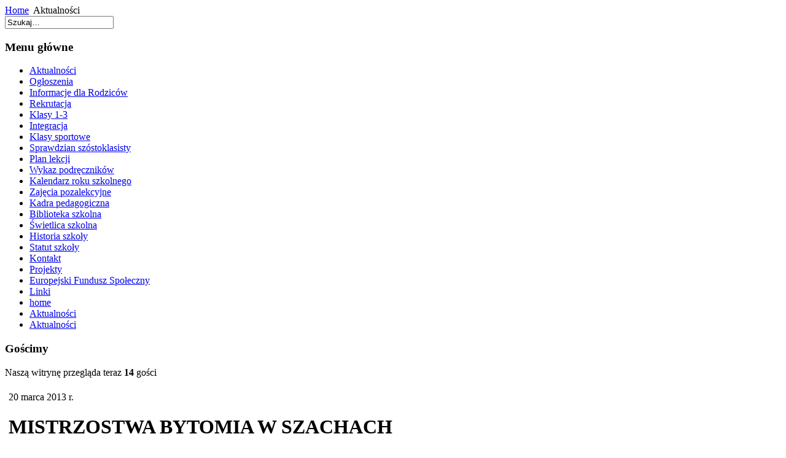

--- FILE ---
content_type: text/html; charset=utf-8
request_url: http://www.old.sp51.bytom.pl/index.php?option=com_content&view=article&id=222&Itemid=50
body_size: 2236
content:
<!DOCTYPE html PUBLIC "-//W3C//DTD XHTML 1.0 Transitional//EN" "http://www.w3.org/TR/xhtml1/DTD/xhtml1-transitional.dtd">
<html xmlns="http://www.w3.org/1999/xhtml" xml:lang="pl-pl" lang="pl-pl" >
<head>
  <meta http-equiv="content-type" content="text/html; charset=utf-8" />
  <meta name="robots" content="index, follow" />
  <meta name="keywords" content="Szkoła Podstawowa Nr 51, Bytom" />
  <meta name="title" content="Mistrzostwa Bytomia w Szachach" />
  <meta name="description" content="Szkoła Podstawowa Nr 51 z Oddziałami Integracyjnymi w Bytomiu" />
  <meta name="generator" content="Joomla! 1.5 - Open Source Content Management" />
  <title>Mistrzostwa Bytomia w Szachach</title>
  <link href="/templates/siteground-j15-86/favicon.ico" rel="shortcut icon" type="image/x-icon" />
  <script type="text/javascript" src="/media/system/js/mootools.js"></script>
  <script type="text/javascript" src="/media/system/js/caption.js"></script>

<link rel="stylesheet" href="/templates/system/css/system.css" type="text/css" />
<link rel="stylesheet" href="/templates/siteground-j15-86/css/template.css" type="text/css" />
</head>
<body id="page_bg">
	<div id="wrapper">
		<div id="header">
			<div id="top">
				<div id="logo"></div>
				<div id="pillmenu">

				</div>
				<div class="clr"></div>
			</div>
			<div id="newsflash">
				<div class="popular only">
					
				</div>
				<div class="newsflash only">
					
				</div>
				<div class="clr"></div>
			</div>
			<div class="cpathway">
				<span class="breadcrumbs pathway">
<a href="http://www.old.sp51.bytom.pl/" class="pathway">Home</a> <img src="/templates/siteground-j15-86/images/arrow.png" alt=""  /> Aktualności</span>

			</div>
			<div class="clr"></div>
			<div id="search">
				<form action="index.php" method="post">
	<div class="search">
		<input name="searchword" id="mod_search_searchword" maxlength="20" alt="Szukaj" class="inputbox" type="text" size="20" value="Szukaj&hellip;"  onblur="if(this.value=='') this.value='Szukaj&hellip;';" onfocus="if(this.value=='Szukaj&hellip;') this.value='';" />	</div>
	<input type="hidden" name="task"   value="search" />
	<input type="hidden" name="option" value="com_search" />
</form>
			</div>
		</div>

				<div id="content" class="c_left">
		
						<div id="leftcolumn">
						<div class="modulemodule_menu">
			<div>
				<div>
					<div>
													<h3>Menu główne</h3>
											<ul id="mainlevel"><li><a href="/index.php?option=com_content&amp;view=article&amp;id=55&amp;Itemid=50" class="mainlevel" id="active_menu">Aktualności</a></li><li><a href="/index.php?option=com_content&amp;view=article&amp;id=85&amp;Itemid=72" class="mainlevel" >Ogłoszenia</a></li><li><a href="/index.php?option=com_content&amp;view=article&amp;id=321&amp;Itemid=90" class="mainlevel" >Informacje dla Rodziców</a></li><li><a href="/index.php?option=com_content&amp;view=article&amp;id=92&amp;Itemid=67" class="mainlevel" >Rekrutacja</a></li><li><a href="/index.php?option=com_content&amp;view=article&amp;id=84&amp;Itemid=70" class="mainlevel" >Klasy 1-3</a></li><li><a href="/index.php?option=com_content&amp;view=article&amp;id=73&amp;Itemid=62" class="mainlevel" >Integracja</a></li><li><a href="/index.php?option=com_content&amp;view=article&amp;id=365&amp;Itemid=74" class="mainlevel" >Klasy sportowe</a></li><li><a href="/index.php?option=com_content&amp;view=article&amp;id=104&amp;Itemid=71" class="mainlevel" >Sprawdzian szóstoklasisty</a></li><li><a href="/plan51/index.html" target="_blank" class="mainlevel" >Plan lekcji</a></li><li><a href="/index.php?option=com_content&amp;view=article&amp;id=93&amp;Itemid=75" class="mainlevel" >Wykaz podręczników</a></li><li><a href="/index.php?option=com_content&amp;view=article&amp;id=47&amp;Itemid=53" class="mainlevel" >Kalendarz roku szkolnego</a></li><li><a href="/index.php?option=com_content&amp;view=article&amp;id=53&amp;Itemid=59" class="mainlevel" >Zajęcia pozalekcyjne</a></li><li><a href="/index.php?option=com_content&amp;view=article&amp;id=52&amp;Itemid=58" class="mainlevel" >Kadra pedagogiczna</a></li><li><a href="/index.php?option=com_content&amp;view=article&amp;id=51&amp;Itemid=57" class="mainlevel" >Biblioteka szkolna</a></li><li><a href="/index.php?option=com_content&amp;view=article&amp;id=108&amp;Itemid=69" class="mainlevel" >Świetlica szkolna</a></li><li><a href="/index.php?option=com_content&amp;view=article&amp;id=50&amp;Itemid=56" class="mainlevel" >Historia szkoły</a></li><li><a href="/index.php?option=com_content&amp;view=article&amp;id=49&amp;Itemid=55" class="mainlevel" >Statut szkoły</a></li><li><a href="/index.php?option=com_content&amp;view=article&amp;id=46&amp;Itemid=2" class="mainlevel" >Kontakt</a></li><li><a href="/index.php?option=com_content&amp;view=article&amp;id=239&amp;Itemid=73" class="mainlevel" >Projekty</a></li><li><a href="/index.php?option=com_content&amp;view=article&amp;id=75&amp;Itemid=66" class="mainlevel" >Europejski Fundusz Społeczny</a></li><li><a href="/index.php?option=com_weblinks&amp;view=categories&amp;Itemid=48" class="mainlevel" >Linki</a></li><li><a href="/index.php?option=com_content&amp;view=article&amp;id=76&amp;Itemid=88" class="mainlevel" >home</a></li><li><a href="/index.php?option=com_content&amp;view=article&amp;id=55&amp;Itemid=91" class="mainlevel" >Aktualności</a></li><li><a href="/index.php?option=com_content&amp;view=article&amp;id=55&amp;Itemid=92" class="mainlevel" >Aktualności</a></li></ul>					</div>
				</div>
			</div>
		</div>
			<div class="module">
			<div>
				<div>
					<div>
													<h3>Gościmy</h3>
											Naszą witrynę przegląda teraz&nbsp;<strong>14</strong> gości&nbsp;					</div>
				</div>
			</div>
		</div>
	

			</div>
			
						<div id="maincolumn_left">
							<div class="nopad">
					
											
<table class="contentpaneopen">



<tr>
<td valign="top">
<table border="0" width="690">
<tbody>
<tr>
<td>
<p>20 marca 2013 r.</p>
<h1>MISTRZOSTWA BYTOMIA W SZACHACH</h1>
<p>19 marca odbyły się mistrzostwa Bytomi w szachach, nasze  reprezentantki:<br />Julia Hałupka i Karolina Kaczmarczyk<br />oraz reprezentanci:<br />Maciej Żurecki, Mateusz Zamora i Maciej Przedmojski<br />zdobyli w swoich grupach III miejsce.</p>
<p><img src="/images/stories/2012_aktualnosci/20130319_2.jpg" border="0" /></p>
<p><img src="/images/stories/2012_aktualnosci/20130319_1.jpg" border="0" /></p>
<p style="text-align: center; padding-left: 270px;">Gratulujemy!</p>
<p><a href="/index.php?option=com_content&amp;view=article&amp;id=55&amp;Itemid=50">POWRÓT</a></p>
</td>
</tr>
</tbody>
</table></td>
</tr>

</table>
<span class="article_separator">&nbsp;</span>

									</div>
			</div>

						<div class="clr"></div>
		</div>

		<div id="footer">
		<div style="float:left;text-align:left; width:436px;">
			<div align="center">
	&copy; 2026 Szkoła Podstawowa nr 51 z Oddziałami Integracyjnymi</div>

		</div>
		<div style="float:right;padding-top:5px;width:200px;text-align:left;">
			Hosted by: <a href="http://www.pcsystem.com.pl" target="_blank" title="Hosting">PC System</a>
		</div>
		</div>
	</div>
</body>
</html>